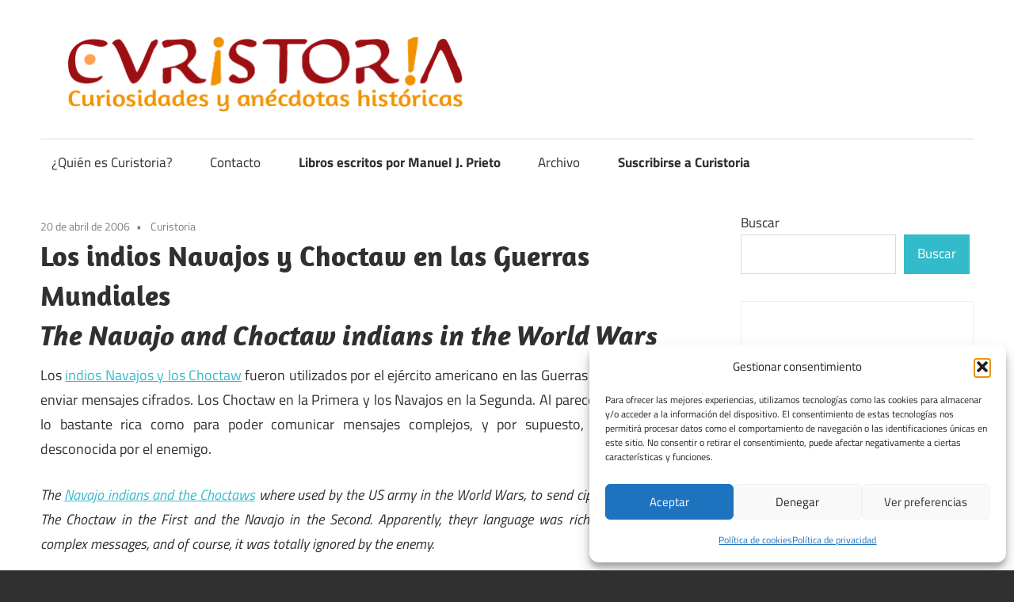

--- FILE ---
content_type: text/html; charset=utf-8
request_url: https://www.google.com/recaptcha/api2/aframe
body_size: 265
content:
<!DOCTYPE HTML><html><head><meta http-equiv="content-type" content="text/html; charset=UTF-8"></head><body><script nonce="FYgT_m729s8z0ygCtnZe1g">/** Anti-fraud and anti-abuse applications only. See google.com/recaptcha */ try{var clients={'sodar':'https://pagead2.googlesyndication.com/pagead/sodar?'};window.addEventListener("message",function(a){try{if(a.source===window.parent){var b=JSON.parse(a.data);var c=clients[b['id']];if(c){var d=document.createElement('img');d.src=c+b['params']+'&rc='+(localStorage.getItem("rc::a")?sessionStorage.getItem("rc::b"):"");window.document.body.appendChild(d);sessionStorage.setItem("rc::e",parseInt(sessionStorage.getItem("rc::e")||0)+1);localStorage.setItem("rc::h",'1769111974406');}}}catch(b){}});window.parent.postMessage("_grecaptcha_ready", "*");}catch(b){}</script></body></html>